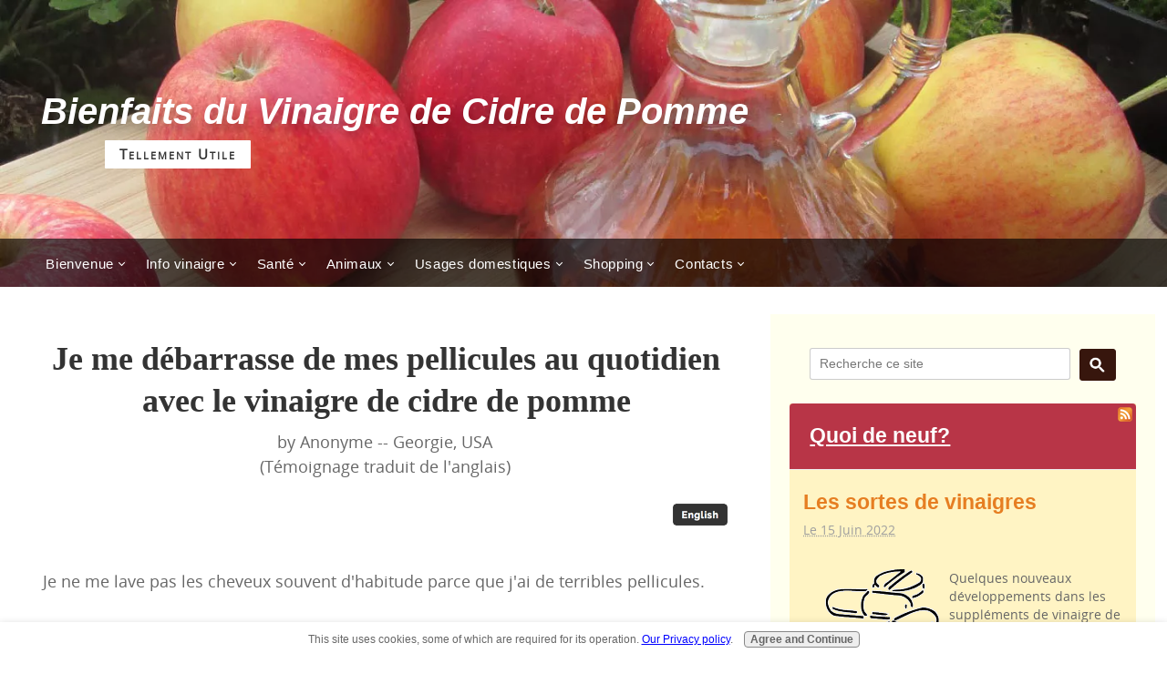

--- FILE ---
content_type: text/html; charset=UTF-8
request_url: https://www.apple-cider-vinegar-benefits.com/je-me-dbarrasse-de-mes-pellicules-au-quotidien-avec-le-vinaigre-de-cidre-de-pomme.html
body_size: 17273
content:
<!DOCTYPE HTML>
<html>
<head> <meta http-equiv="content-type" content="text/html; charset=UTF-8">
<meta id="viewport" name="viewport" content="width=device-width, initial-scale=1, maximum-scale=1, minimum-scale=1">
<title>Je me débarrasse de mes pellicules au quotidien avec le vinaigre de cidre de pomme</title>
<meta name="Description" content="  Je ne me lave pas les cheveux souvent d'habitude parce que j'ai de terribles pellicules.  J'ai essayé un mélange fait de 80 ml de vinaigre de cidre de">
<link rel="shortcut icon" type="image/vnd.microsoft.icon" href="https://www.apple-cider-vinegar-benefits.com/favicon.ico">
<link rel="canonical" href="https://www.apple-cider-vinegar-benefits.com/je-me-dbarrasse-de-mes-pellicules-au-quotidien-avec-le-vinaigre-de-cidre-de-pomme.html"/>
<script>function MM_swapImgRestore(){var i,x,a=document.MM_sr;for(i=0;a&&i<a.length&&(x=a[i])&&x.oSrc;i++)x.src=x.oSrc;}function MM_preloadImages(){var d=document;if(d.images){if(!d.MM_p)d.MM_p=new Array();var i,j=d.MM_p.length,a=MM_preloadImages.arguments;for(i=0;i<a.length;i++)if(a[i].indexOf("#")!=0){d.MM_p[j]=new Image;d.MM_p[j++].src=a[i];}}}function MM_swapImage(){var i,j=0,x,a=MM_swapImage.arguments;document.MM_sr=new Array;for(i=0;i<(a.length-2);i+=3)if((x=MM_findObj(a[i]))!=null){document.MM_sr[j++]=x;if(!x.oSrc)x.oSrc=x.src;x.src=a[i+2];}}function MM_openBrWindow(theURL,winName,features){window.open(theURL,winName,features);}function MM_findObj(n,d){var p,i,x;if(!d)d=document;if((p=n.indexOf("?"))>0&&parent.frames.length){d=parent.frames[n.substring(p+1)].document;n=n.substring(0,p);}if(!(x=d[n])&&d.all)x=d.all[n];for(i=0;!x&&i<d.forms.length;i++)x=d.forms[i][n];for(i=0;!x&&d.layers&&i<d.layers.length;i++)x=MM_findObj(n,d.layers[i].document);if(!x&&d.getElementById)x=d.getElementById(n);return x;}</script>
<script>function MM_displayStatusMsg(msgStr){status=msgStr;document.MM_returnValue=true;}</script>
<style>.AdSenseBoxRight{margin:0 18px 12px 18px;float:right}.AdSenseBoxLeft{margin:0 18px 12px 18px;float:left}.AdSenseBoxCenter{width:100%;margin:12px auto;text-align:center}</style>
<!-- start: SSI PageHeadCode.shtml --><!--
--><link href="https://www.apple-cider-vinegar-benefits.com/sd/support-files/A.style.css.pagespeed.cf.vD_KmuaGvT.css" rel="stylesheet" type="text/css">
<!-- Global Site Tag (gtag.js) - Google Analytics -->
<script async src="https://www.googletagmanager.com/gtag/js?id=UA-2386946-1"></script>
<script>window.dataLayer=window.dataLayer||[];function gtag(){dataLayer.push(arguments)};gtag('js',new Date());gtag('config','UA-2386946-1');</script>
<!--
--><!-- end: SSI PageHeadCode.shtml -->
<script>var FIX=FIX||{};</script>
<style>.English{display:block}.French,.DoNotDisplay{display:none!important}.MobileGoogleSearch{display:none}@media only screen and (max-width:768px){.MobileGoogleSearch{display:block}}</style>
<meta http-equiv="Content-Type" content="text/html; charset=UTF-8"/>
<script src="https://www.apple-cider-vinegar-benefits.com/sd/support-files/fix.js.pagespeed.jm.3phKUrh9Pj.js"></script> <!-- start: tool_blocks.sbi_html_head -->
<!-- Global site tag (gtag.js) - Google Analytics -->
<script async src="https://www.googletagmanager.com/gtag/js?id=G-EYYPKX81Z0"></script>
<script>window.dataLayer=window.dataLayer||[];function gtag(){dataLayer.push(arguments);}gtag('js',new Date());gtag('config','G-EYYPKX81Z0');</script>
<link rel="alternate" type="application/rss+xml" title="RSS" href="https://www.apple-cider-vinegar-benefits.com/apple-cider-vinegar-benefits.xml">
<!-- SD -->
<script>var https_page=1</script>
<link href="https://www.apple-cider-vinegar-benefits.com/sd/support-files/A.navbar.css.pagespeed.cf.SQTBjQIl4o.css" rel="stylesheet" type="text/css">
<style>@font-face{font-family:OpenSans;font-display:fallback;src:url(/css_webfonts/opensans-webfont.eot);src:url(/css_webfonts/opensans-webfont.eot?iefix) format('eot') , url(/css_webfonts/opensans-webfont.woff) format('woff') , url(/css_webfonts/opensans-webfont.ttf) format('truetype') , url(/css_webfonts/opensans-webfont.svg#OpenSansRegular) format('svg');font-weight:normal;font-style:normal}.Navigation h3,html.mobile .Navigation h3{color:#444}html.mobile .Navigation h3{}@media (max-width:768px){.Navigation h3{}}@media (max-width:447px){.Navigation h3{}}#PageWrapper .Navigation h3,html.mobile #PageWrapper .Navigation h3{color:#444}html.mobile #PageWrapper .Navigation h3{}@media (max-width:768px){#PageWrapper .Navigation h3{}}@media (max-width:447px){#PageWrapper .Navigation h3{}}body #PageWrapper div.Navigation h3,html.mobile body #PageWrapper div.Navigation h3{color:#444}html.mobile body #PageWrapper div.Navigation h3{}@media (max-width:768px){body #PageWrapper div.Navigation h3{}}@media (max-width:447px){body #PageWrapper div.Navigation h3{}}.Navigation a,html.mobile .Navigation a{}html.mobile .Navigation a{}@media (max-width:768px){.Navigation a{}}@media (max-width:447px){.Navigation a{}}#PageWrapper div.Navigation a,html.mobile #PageWrapper div.Navigation a{}html.mobile #PageWrapper div.Navigation a{}@media (max-width:768px){#PageWrapper div.Navigation a{}}@media (max-width:447px){#PageWrapper div.Navigation a{}}.Navigation a,#PageWrapper div.Navigation a{}html.mobile .Navigation a,html.mobile #PageWrapper div.Navigation a{}.Navigation a:link,html.mobile .Navigation a:link{}html.mobile .Navigation a:link{}@media (max-width:768px){.Navigation a:link{}}@media (max-width:447px){.Navigation a:link{}}#PageWrapper div.Navigation a:link,html.mobile #PageWrapper div.Navigation a:link{}html.mobile #PageWrapper div.Navigation a:link{}@media (max-width:768px){#PageWrapper div.Navigation a:link{}}@media (max-width:447px){#PageWrapper div.Navigation a:link{}}.Navigation a:visited,html.mobile .Navigation a:visited{}html.mobile .Navigation a:visited{}@media (max-width:768px){.Navigation a:visited{}}@media (max-width:447px){.Navigation a:visited{}}#PageWrapper div.Navigation a:visited,html.mobile #PageWrapper div.Navigation a:visited{}html.mobile #PageWrapper div.Navigation a:visited{}@media (max-width:768px){#PageWrapper div.Navigation a:visited{}}@media (max-width:447px){#PageWrapper div.Navigation a:visited{}}.Navigation a:hover,html.mobile .Navigation a:hover{}html.mobile .Navigation a:hover{}@media (max-width:768px){.Navigation a:hover{}}@media (max-width:447px){.Navigation a:hover{}}#PageWrapper div.Navigation a:hover,html.mobile #PageWrapper div.Navigation a:hover{}html.mobile #PageWrapper div.Navigation a:hover{}@media (max-width:768px){#PageWrapper div.Navigation a:hover{}}@media (max-width:447px){#PageWrapper div.Navigation a:hover{}}</style>
<script src="https://www.apple-cider-vinegar-benefits.com/sd/support-files/gdprcookie.js.pagespeed.jm.ghNeSK15lt.js" async defer></script><!-- end: tool_blocks.sbi_html_head --><meta property="og:title" content="Je me débarrasse de mes pellicules au quotidien avec le vinaigre de cidre de pomme"/>
<meta property="og:description" content=" Je ne me lave pas les cheveux souvent d'habitude parce que j'ai de terribles pellicules. J'ai essayé un mélange fait de 80 ml de vinaigre de cidre de"/>
<meta property="og:type" content="article"/>
<meta property="og:url" content="https://www.apple-cider-vinegar-benefits.com/je-me-dbarrasse-de-mes-pellicules-au-quotidien-avec-le-vinaigre-de-cidre-de-pomme.html"/>
</head>
<body class="responsive">
<div id="PageWrapper" class="modern">
<div id="HeaderWrapper">
<div id="Header">
<div class="Liner">
<!-- start: SSI TopOfHeader.shtml --><!--
--><!-- Top of Header -->
<!--
--><!-- end: SSI TopOfHeader.shtml -->
<!-- start: SSI EnglishHeader.shtml --><!--
--><div class="WebsiteName English"><a href="/">Apple Cider Vinegar Benefits</a></div>
<div class="Tagline English">So Many Uses</div>
<div class="CustomNav English"> <!-- start: tool_blocks.navbar.horizontal.left --><div class="ResponsiveNavWrapper">
<div class="ResponsiveNavButton"><span>Menu</span></div><div class="HorizontalNavBarLeft HorizontalNavBar HorizontalNavBarCSS ResponsiveNav"><ul class="root"><li class="li1 submenu"><span class="navheader">Welcome</span><ul><li class="li2"><a href="/">Home</a></li><li class="li2"><a href="/apple-cider-vinegar-benefits-blog.html">Vinegar Blog</a></li><li class="li2"><a href="/apple-cider-vinegar-benefits-sitesearch.html">SiteSearch</a></li></ul></li><li class="li1 submenu"><span class="navheader">Vinegar Info</span><ul><li class="li2"><a href="/types-of-vinegar.html">Types of vinegar</a></li><li class="li2"><a href="/properties-of-vinegar.html">Vinegar Properties</a></li><li class="li2"><a href="/vinegar-history.html">Vinegar History</a></li><li class="li2"><a href="/vinegar-making.html">Homemade Vinegar</a></li><li class="li2"><a href="/apple-cider-vinegar.html">ACV News & Views</a></li></ul></li><li class="li1 submenu"><span class="navheader">Your Health</span><ul><li class="li2"><a href="/apple-cider-vinegar-health-benefits.html">Nutrition & Health</a></li><li class="li2"><a href="/home-remedies.html">Home Remedies</a></li><li class="li2"><a href="/apple-cider-vinegar-and-weight-loss.html">Weight Loss</a></li><li class="li2"><a href="/vinegar-and-acid-reflux.html">ACV & Acid Reflux</a></li><li class="li2"><a href="/removal-of-warts-using-apple-cider-vinegar.html">ACV for Warts</a></li><li class="li2"><a href="/vinegar-and-diabetes.html">ACV and Diabetes</a></li><li class="li2"><a href="/hot-flashes.html">Hot Flashes</a></li><li class="li2"><a href="/gout-home-remedies.html">ACV for Gout</a></li><li class="li2"><a href="/natural-hair-care-product.html">Hair Care</a></li></ul></li><li class="li1 submenu"><span class="navheader">Animals</span><ul><li class="li2"><a href="/pet-care.html">Pet Care</a></li><li class="li2"><a href="/horse-care.html">Horse Care</a></li></ul></li><li class="li1 submenu"><span class="navheader">Household</span><ul><li class="li2"><a href="/cooking-with-vinegar.html">ACV Cooking Tips</a></li><li class="li2"><a href="/cleaning-with-vinegar.html">Vinegar Cleaning</a></li></ul></li><li class="li1 submenu"><span class="navheader">Shop</span><ul><li class="li2"><a href="/vinegar-shop.html">Vinegar Shop</a></li></ul></li><li class="li1 submenu"><span class="navheader">Keep in Touch</span><ul><li class="li2"><a href="/about-author.html">About the Author</a></li><li class="li2"><a href="/privacy-policy.html">Privacy Policy</a></li><li class="li2"><a href="/disclaimer.html">Disclaimer</a></li><li class="li2"><a href="/contact-us.html">Contact Us</a></li></ul></li></ul></div></div>
<!-- end: tool_blocks.navbar.horizontal.left --><div class="LanguageBar DoNotDisplay">
<div class="LanguageBarFrench"><!--
--><!-- end: SSI EnglishHeader.shtml -->
</div> <!-- end LanguageBarEnglish -->
</div> <!-- end LanguageBar -->
</div> <!-- end CustomNav -->
<!-- start: SSI FrenchHeader.shtml --><!--
--><div class="WebsiteName French"><a href="https://www.apple-cider-vinegar-benefits.com/vinaigre-de-cidre-de-pomme.html" onclick="return FIX.track(this);">Bienfaits du Vinaigre de Cidre de Pomme</a></div>
<div class="Tagline French">Tellement utile</div>
<div class="CustomNav French">
<div class="ResponsiveNavWrapper">
<div class="ResponsiveNavButton"><span>Menu</span></div>
<div class="ResponsiveNav HorizontalNavBar HorizontalNavBarLeft">
<ul class="root">
<li class="li1 submenu">
<span class="navheader"><ins></ins>Bienvenue</span>
<ul>
<li class="li2 navbar_selected"><a href="https://www.apple-cider-vinegar-benefits.com/vinaigre-de-cidre-de-pomme.html" onclick="return FIX.track(this);">Home</a></li>
<li class="li2"><a href="https://www.apple-cider-vinegar-benefits.com/blog-du-vinaigre.html" onclick="return FIX.track(this);">Blog du vinaigre</a></li>
<li class="li2"><a href="https://www.apple-cider-vinegar-benefits.com/cherchez-sur-vinaigre.html" onclick="return FIX.track(this);">Chercher sur site</a></li>
</ul>
</li>
<li class="li1 submenu">
<span class="navheader"><ins></ins>Info vinaigre</span>
<ul>
<li class="li2"><a href="https://www.apple-cider-vinegar-benefits.com/sortes-de-vinaigres.html" onclick="return FIX.track(this);">Sortes de vinaigre</a></li>
<li class="li2"><a href="https://www.apple-cider-vinegar-benefits.com/proprietes-du-vinaigre.html" onclick="return FIX.track(this);">Propriétés du vinaigre</a></li>
<li class="li2"><a href="https://www.apple-cider-vinegar-benefits.com/histoire-du-vinaigre.html" onclick="return FIX.track(this);">Histoire du vinaigre</a></li>
<li class="li2"><a href="https://www.apple-cider-vinegar-benefits.com/fabrication-du-vinaigre.html" onclick="return FIX.track(this);">Vinaigre maison</a></li>
<li class="li2"><a href="https://www.apple-cider-vinegar-benefits.com/vinaigre-de-cidre.html" onclick="return FIX.track(this);">Manchettes</a></li>
</ul>
</li>
<li class="li1 submenu">
<span class="navheader"><ins></ins>Santé</span>
<ul>
<li class="li2"><a href="https://www.apple-cider-vinegar-benefits.com/sante-et-vinaigre.html" "="&quot;" onclick="return FIX.track(this);">Nutrition et santé</a></li>
<li class="li2"><a href="https://www.apple-cider-vinegar-benefits.com/traitement-maison.html" onclick="return FIX.track(this);">Traitements maison</a></li>
<li class="li2"><a href="https://www.apple-cider-vinegar-benefits.com/vinaigre-de-cidre-et-perte-de-poids.html" onclick="return FIX.track(this);">Perte de poids</a></li>
<li class="li2"><a href="https://www.apple-cider-vinegar-benefits.com/reflux-gastrique.html" onclick="return FIX.track(this);">Reflux gastrique</a></li>
<li class="li2"><a href="https://www.apple-cider-vinegar-benefits.com/traitement-des-verrues.html" onclick="return FIX.track(this);">Verrues</a></li>
<li class="li2"><a href="https://www.apple-cider-vinegar-benefits.com/vinaigre-et-diabete.html" onclick="return FIX.track(this);">Diabète</a></li>
<li class="li2"><a href="https://www.apple-cider-vinegar-benefits.com/bouffees-de-chaleur.html" onclick="return FIX.track(this);">Bouffées de chaleur</a></li>
<li class="li2"><a href="https://www.apple-cider-vinegar-benefits.com/traitements-maison-de-la-goutte.html" onclick="return FIX.track(this);">Goutte</a></li>
<li class="li2"><a href="https://www.apple-cider-vinegar-benefits.com/produit-naturel-pour-cheveux.html" onclick="return FIX.track(this);">Soin des cheveux</a></li>
</ul>
</li>
<li class="li1 submenu">
<span class="navheader"><ins></ins>Animaux</span>
<ul>
<li class="li2"><a href="https://www.apple-cider-vinegar-benefits.com/soins-des-animaux.html" onclick="return FIX.track(this);">Soin des animaux</a></li>
<li class="li2"><a href="https://www.apple-cider-vinegar-benefits.com/soin-des-chevaux.html" onclick="return FIX.track(this);">Soin des chevaux</a></li>
</ul>
</li>
<li class="li1 submenu">
<span class="navheader"><ins></ins>Usages domestiques</span>
<ul>
<li class="li2"><a href="https://www.apple-cider-vinegar-benefits.com/cuisiner-avec-du-vinaigre.html" onclick="return FIX.track(this);">Trucs pour cuisiner</a></li>
<li class="li2"><a href="https://www.apple-cider-vinegar-benefits.com/nettoyage-au-vinaigre.html" onclick="return FIX.track(this);">Entretien</a></li>
</ul>
</li>
<li class="li1 submenu">
<span class="navheader"><ins></ins>Shopping</span>
<ul>
<li class="li2"><a href="https://www.apple-cider-vinegar-benefits.com/boutique-du-vinaigre.html" onclick="return FIX.track(this);">Boutique du vinaigre</a></li>
</ul>
</li>
<li class="li1 submenu">
<span class="navheader"><ins></ins>Contacts</span>
<ul>
<li class="li2"><a href="https://www.apple-cider-vinegar-benefits.com/auteur.html" onclick="return FIX.track(this);">Info sur l’auteur</a></li>
<li class="li2"><a href="https://www.apple-cider-vinegar-benefits.com/politique-de-confidentialite.html" onclick="return FIX.track(this);">Politique de confidentialité</a></li>
<li class="li2"><a href="https://www.apple-cider-vinegar-benefits.com/desistement.html" onclick="return FIX.track(this);">Désistement</a></li>
<li class="li2"><a href="https://www.apple-cider-vinegar-benefits.com/contactez.html" onclick="return FIX.track(this);">Contactez-nous</a></li>
</ul>
</li>
</ul> <!-- end root -->
</div> <!-- end ResponsiveNav HorizontalNavBar HorizontalNavBarLeft -->
</div> <!-- end ResponsiveNavWrapper -->
<div class="LanguageBar DoNotDisplay">
<div class="LanguageBarEnglish">
<!-- end FrenchHeader --><!--
--><!-- end: SSI FrenchHeader.shtml -->
</div> <!-- end LanguageBarEnglish -->
</div> <!-- end LanguageBar -->
</div> <!-- end CustomNav -->
<!-- start: SSI BottomOfHeader.shtml --><!--
--><!-- Bottom of Header --><!--
--><!-- end: SSI BottomOfHeader.shtml -->
</div><!-- end Liner -->
</div><!-- end Header -->
</div><!-- end HeaderWrapper -->
<!-- ======================================== -->
<!-- ============ CONTENT COLUMN ============ -->
<!-- ======================================== -->
<div id="ColumnsWrapper">
<div id="ContentWrapper">
<div id="ContentColumn">
<div class="Liner">
<!-- start: SSI EnglishAboveH1Headline.shtml --><!--
--><div class=" MobileGoogleSearch English" style="box-sizing: border-box">
<!-- GOOGLE SEARCH BOX -->
<div class="GoogleSearchBox">
<form action="search-results.html">
<input class="GoogleSearchField" type="search" name="q" autocomplete="off" value="Search this Site" onblur="if (this.value == '') {
this.value = 'Search this Site';
this.style.color = '#777676';
}" onfocus="if (this.value == 'Search this Site') {
this.value = '';
this.style.color = '#b83547';
}"/>
<input class="GoogleSearchButton" type="submit" value="Go"/>
</form>
</div> <!-- end GoogleSearchBox -->
</div> <!-- end MobileGoogleSearch English --><!--
--><!-- end: SSI EnglishAboveH1Headline.shtml -->
<!-- start: SSI FrenchAboveH1Headline.shtml --><!--
--><div class="MobileGoogleSearch French" style="box-sizing: border-box">
<!-- GOOGLE SEARCH BOX - FRENCH -->
<div class="GoogleSearchBox">
<form action="resultats-de-la-recherche.html">
<input class="GoogleSearchField" type="search" name="q" autocomplete="off" value="Recherche ce site" onblur="if (this.value == '') {
this.value = 'Recherche ce site';
this.style.color = '#777676';
}" onfocus="if (this.value == 'Recherche ce site') {
this.value = '';
this.style.color = '#b83547';
}"/>
<input class="GoogleSearchButton" type="submit" value="Go"/>
</form>
</div> <!-- end GoogleSearchBox -->
</div> <!-- end MobileGoogleSearch French --><!--
--><!-- end: SSI FrenchAboveH1Headline.shtml -->
<!--  -->
<style>.errFld{padding:3px}.errFldOn{padding:0;border:3px solid red}.errMsg{font-weight:bold;color:red;visibility:hidden}.errMsgOn{visibility:visible}#edit textarea{border:1px solid #000}.editTitle{font-size:22px;font-weight:bold;text-align:center}#preview .editTitle{margin-top:0}.editName,.editCountry{text-align:center}.editName,.editCountry,.editBody{}.editBody{text-align:left}#preview{margin-left:auto;margin-right:auto}.GadSense{float:left;vertical-align:top;padding:0 8px 8px 0;margin:0 8px 0 0}.gLinkUnitTop{width:466px;margin:12px auto}.gLinkUnitBot{width:120px;float:right;margin:4px 0 24px 36px}</style>
<div id="submission_25335658" style="border:0px solid black;padding:5px;">
<h1 style="text-align:center;">Je me débarrasse de mes pellicules au quotidien avec le vinaigre de cidre de pomme</h1>
<p style="text-align:center;">
by Anonyme -- Georgie, USA
<br>(Témoignage traduit de l'anglais)
</p>
<p>
<a href="https://www.apple-cider-vinegar-benefits.com/rinsing-away-my-dandruff-one-day-at-a-time-with-acv.html"><img style="border: 0px solid ; width: 48px; height: 42px; float: right;" alt="English translation" title="English Translation" src="[data-uri]"></a> <br> <br><br>Je ne me lave pas les cheveux souvent d'habitude parce que j'ai de terribles pellicules.<br><br>J'ai essayé un mélange fait de 80 ml de vinaigre de cidre de pomme, 80 ml de peroxyde d'hydrogène et 800 ml d'eau.<br><br>Cela fonctionne comme un charme, tellement bien que j'ai cessé d'utiliser tout shampooing depuis !<br><br>Cela fait environ un mois maintenant et mes cheveux bouclés n'ont jamais été plus beaux !!<br><br>Maintenant, il faut que j'essaie l'infusion !!!!<br><br>(N.B. Tel que présenté sur la page des soins pour cheveux : <a href="https://www.apple-cider-vinegar-benefits.com/produit-naturel-pour-cheveux.html#revherbes"> apple-cider-vinegar-benefits.com/produit-naturel-pour-cheveux</a>)<br><br><br><style>.French{display:block!important}.English,.DoNotDisplay{display:none!important}.MobileGoogleSearch{display:none!important}@media only screen and (max-width:768px){.MobileGoogleSearch.French{display:block!important}}</style><br><br><br>
</p>
</div>
<p>
<a href="https://www.apple-cider-vinegar-benefits.com/je-me-dbarrasse-de-mes-pellicules-au-quotidien-avec-le-vinaigre-de-cidre-de-pomme-comment-form.html">Click here to post comments</a>
</p>
<p style="text-align:left;">
<a href="https://www.apple-cider-vinegar-benefits.com/produit-naturel-pour-cheveux.html#INV">
Join in and write your own page! It's easy to do. How? Simply click here to return to <b>Hair Care Invitation French </b>.</a>
</p>
<!-- Anonyme -- Georgie, USA -->
<!-- Hair Care Invitation French  -->
<!-- start: SSI AboveSocializeItSharing.shtml --><!--
--><!-- Above SocializeIt Sharing --><!--
--><!-- end: SSI AboveSocializeItSharing.shtml -->
<!-- start: SSI EnglishAboveSocializeItSharing.shtml --><!--
--><div class="English">
<!-- Put your content here -->
</div><!--
--><!-- end: SSI EnglishAboveSocializeItSharing.shtml -->
<!-- start: SSI FrenchAboveSocializeItSharing.shtml --><!--
--><div class="French">
<!-- Put your content here -->
</div><!--
--><!-- end: SSI FrenchAboveSocializeItSharing.shtml --> <!-- start: tool_blocks.faceit_comment -->
<!-- end: tool_blocks.faceit_comment --><!-- start: tool_blocks.socializeit -->
<div id="socializeit_" class="js-socializeit"></div>
<script>var https_page;var socializeit_options=socializeit_options||[];socializeit_options.push({el_id:"socializeit_",pack:2,domain:"apple-cider-vinegar-benefits.com",https_page:https_page,share_horizontal_label:"Share this page:",share_sticky_label:"Share",payItText:"",payItExpanded:"",szColor:"",whatIsThisLabel:"What&rsquo;s this?",whatIsThisUrl:"https://www.apple-cider-vinegar-benefits.com/what-are-social-media.html",background_color:"",version:1,display_variant:""});</script><!-- end: tool_blocks.socializeit --><!-- start: SSI BelowSocializeItSharing.shtml --><!--
--><!-- Below SocializeIt Sharing --><!--
--><!-- end: SSI BelowSocializeItSharing.shtml -->
<!-- start: SSI EnglishBelowSocializeItSharing.shtml --><!--
--><div class="English">
<!-- Put your content here -->
</div><!--
--><!-- end: SSI EnglishBelowSocializeItSharing.shtml -->
<!-- start: SSI FrenchBelowSocializeItSharing.shtml --><!--
--><div class="French">
<!-- Put your content here -->
</div><!--
--><!-- end: SSI FrenchBelowSocializeItSharing.shtml -->
</div><!-- end Liner -->
</div><!-- end ContentColumn -->
</div><!-- end ContentWrapper -->
<!-- ======================================== -->
<!-- ============== NAV COLUMN ============== -->
<!-- ======================================== -->
<div id="NavWrapper">
<div id="NavColumn">
<div class="Liner">
<!-- start: SSI NavColumnTop.shtml --><!--
--><!-- Nav Column Top --><!--
--><!-- end: SSI NavColumnTop.shtml -->
<!-- start: SSI EnglishNavColumnTop.shtml --><!--
--><!-- GOOGLE SEARCH BOX ENGLISH-->
<div class="GoogleSearchBox English">
<form action="search-results.html">
<input class="GoogleSearchField" type="search" name="q" autocomplete="off" value="Search this Site" onblur="if (this.value == '') {
this.value = 'Search this Site';
this.style.color = '#777676';
}" onfocus="if (this.value == 'Search this Site') {
this.value = '';
this.style.color = '#b83547';
}"/>
<input class="GoogleSearchButton" type="submit" value="Go"/>
</form>
</div> <!-- end GoogleSearchBox English --><!--
--><!-- end: SSI EnglishNavColumnTop.shtml -->
<!-- start: SSI FrenchNavColumnTop.shtml --><!--
--><!-- GOOGLE SEARCH BOX - FRENCH -->
<div class="GoogleSearchBox French">
<form action="resultats-de-la-recherche.html">
<input class="GoogleSearchField" type="search" name="q" autocomplete="off" value="Recherche ce site" onblur="if (this.value == '') {
this.value = 'Recherche ce site';
this.style.color = '#777676';
}" onfocus="if (this.value == 'Recherche ce site') {
this.value = '';
this.style.color = '#b83547';
}"/>
<input class="GoogleSearchButton" type="submit" value="Go"/>
</form>
</div> <!-- end GoogleSearchBox French --><!--
--><!-- end: SSI FrenchNavColumnTop.shtml -->
<!-- start: SSI EnglishWhatsNew.shtml --><!--
--><div class="WhatsNew English" style="width: 100%">
<h2><a ref="https://www.apple-cider-vinegar-benefits.com/apple-cider-vinegar-benefits-blog.html">Recent Articles</a></h2>
<div class="WhatsNew-subscribe">
<img class="WhatsNew-icon" src="[data-uri]" alt="RSS">
<ul>
<li>
<a href="https://www.apple-cider-vinegar-benefits.com/apple-cider-vinegar-benefits.xml" onclick="return FIX.track(this);">
<img src="[data-uri]" alt="XML RSS">
</a>
</li>
<li>
<a href="https://feedly.com/#subscription%2Ffeed%2Fhttps://www.apple-cider-vinegar-benefits.com/apple-cider-vinegar-benefits.xml" target="new" rel="nofollow" onclick="return FIX.track(this);">
<img src="[data-uri]" alt="follow us in feedly">
</a>
</li>
<li>
<a href="http://add.my.yahoo.com/rss?url=https://www.apple-cider-vinegar-benefits.com/apple-cider-vinegar-benefits.xml" target="new" rel="nofollow" onclick="return FIX.track(this);">
<img src="[data-uri]" alt="Add to My Yahoo!">
</a>
</li>
</ul>
</div>
<ol>
<li>
<h3><a href="https://www.apple-cider-vinegar-benefits.com/types-of-vinegar.html#acvpills" onclick="return FIX.track(this);">Types of vinegar</a></h3>
<p class="WhatsNew-time"><abbr title="2022-06-15">June 15, 2022</abbr></p>
<div class="blogItThumbnail">
<a href="https://www.apple-cider-vinegar-benefits.com/types-of-vinegar.html#acvpills" onclick="return FIX.track(this);">
<img alt="ACV supplements and gummies" border="2" class="ss-lazy" data-src="https://www.apple-cider-vinegar-benefits.com/images/capsules.gif" src="[data-uri]" style="float:left; margin-right:10px;" title="Types of vinegar" width="150"/>
</a>
</div> <!-- end blogItThumbnail -->
<p class="WhatsNew-content">New developments in apple cider vinegar supplements and gummies have been highlighted. <br>
<br>Bragg has developed a new ACV capsule that has the same amount of acetic acid as one teaspoon of liquid apple cider vinegar and... </p>
<p class="WhatsNew-more"><a href="https://www.apple-cider-vinegar-benefits.com/types-of-vinegar.html#acvpills" onclick="return FIX.track(this);">Read More</a></p>
</li>
<li>
<h3><a href="https://www.apple-cider-vinegar-benefits.com/intestinal-parasites-treated-with-apple-cider-vinegar.html" onclick="return FIX.track(this);">Intestinal parasites treated with apple cider vinegar.</a></h3>	<p class="WhatsNew-time"><abbr title="2021-12-07">Dec 07, 2021</abbr></p>
<div class="blogItThumbnail">
<a href="https://www.apple-cider-vinegar-benefits.com/intestinal-parasites-treated-with-apple-cider-vinegar.html" onclick="return FIX.track(this);">
<img alt="ACV for intestines" border="2" class="ss-lazy" data-src="https://www.apple-cider-vinegar-benefits.com/images/intestine1.gif" src="[data-uri]" style="float:left; margin-right:10px;" title="ACV for intestinal parasites" width="150"/>
</a>
</div> <!-- end blogItThumbnail -->
<p class="WhatsNew-content">(Comments by Roger- translated from French) I have 3 cats that go outside and need to be dewormed every 3 months with Drontal tablets.<br/>
<br/> But I too had the feeling that...
<br/>
</p>	<p class="WhatsNew-more"><a href="https://www.apple-cider-vinegar-benefits.com/intestinal-parasites-treated-with-apple-cider-vinegar.html" onclick="return FIX.track(this);">Read More</a></p>
</li>
<li>
<h3><a href="https://www.apple-cider-vinegar-benefits.com/apple-cider-vinegar-recipe-for-congestion.html" onclick="return FIX.track(this);">Apple cider vinegar recipe for congestion.</a></h3>	<p class="WhatsNew-time"><abbr title="2021-04198">April 19, 2021</abbr></p>
<div class="blogItThumbnail">
<a href="https://www.apple-cider-vinegar-benefits.com/apple-cider-vinegar-recipe-for-congestion.html" onclick="return FIX.track(this);">
<img alt="ACV for congestion" border="2" class="ss-lazy" data-src="https://www.apple-cider-vinegar-benefits.com/images/cold-congestion.gif" src="[data-uri]" style="float:left; margin-right:10px;" title="ACV for colds and congestion" width="150"/>
</a>
</div> <!-- end blogItThumbnail -->
<p class="WhatsNew-content">My mother used to make us a drink containing ACV that she gave us when we were congested, it didn't taste good but it worked.<br/>
<br/> Does anybody remember...
<br/>
</p>	<p class="WhatsNew-more"><a href="https://www.apple-cider-vinegar-benefits.com/apple-cider-vinegar-recipe-for-congestion.html" onclick="return FIX.track(this);">Read More</a></p>
</li>
<li>
<h3><a href="https://www.apple-cider-vinegar-benefits.com/vinegar-and-diabetes.html#dia06282020" onclick="return FIX.track(this);">Vinegar and Blood Sugar Levels.</a></h3>	<p class="WhatsNew-time"><abbr title="2020-06-28">June 28, 2020</abbr></p>
<div class="blogItThumbnail">
<a href="https://www.apple-cider-vinegar-benefits.com/vinegar-and-diabetes.html#dia06282020" onclick="return FIX.track(this);">
<img alt="Vinegar and diabetes" border="2" class="ss-lazy" data-src="https://www.apple-cider-vinegar-benefits.com/images/ACVdiabetes1.jpg" src="[data-uri]" style="float:left; margin-right:10px;" title="ACV and Blood Sugar Levels" width="150"/>
</a>
</div> <!-- end blogItThumbnail -->
<p class="WhatsNew-content">Yes my blood sugar goes as high as 170, but mostly it's 140-148.<br/>
<br/>
But now that I'm drinking vinegar water, its been staying at...
<br/>
</p>	<p class="WhatsNew-more"><a href="https://www.apple-cider-vinegar-benefits.com/vinegar-and-diabetes.html#dia06282020" onclick="return FIX.track(this);">Read More</a></p>
</li>
<li>
<h3><a href="https://www.apple-cider-vinegar-benefits.com/types-of-vinegar.html#acvgummies" onclick="return FIX.track(this);">Apple Cider Vinegar Gummies.</a></h3>	<p class="WhatsNew-time"><abbr title="2020-03-10">Mar 10, 2020</abbr></p>
<div class="blogItThumbnail">
<a href="https://www.apple-cider-vinegar-benefits.com/types-of-vinegar.html#acvgummies" onclick="return FIX.track(this);">
<img alt="Gummy candies" border="2" class="ss-lazy" data-src="https://www.apple-cider-vinegar-benefits.com/images/Gummies.jpg" src="[data-uri]" style="float:left; margin-right:10px;" title="ACV and Gummies" width="150"/>
</a>
</div> <!-- end blogItThumbnail -->
<p class="WhatsNew-content">This is one of the newest ways of adding apple cider vinegar to a popular product.<br/>
<br/>
Convenience and taste are the driving factors here, after all, who doesn't like the taste and portability of gummy candies?
<br/>
The leading manufactures of ACV gummies, though, are…</p>	<p class="WhatsNew-more"><a href="https://www.apple-cider-vinegar-benefits.com/types-of-vinegar.html#acvgummies" onclick="return FIX.track(this);">Read More</a></p>
</li>
<li>
<h3><a href="https://www.apple-cider-vinegar-benefits.com/thanks-to-cider-vinegar-my-mare-has-no-more-gas-nor-colic-problems.html" onclick="return FIX.track(this);">Thanks to Cider Vinegar, my Mare has no more gas nor Colic problems.</a></h3>	<p class="WhatsNew-time"><abbr title="2019-12-26">Dec 26, 2019</abbr></p>
<div class="blogItThumbnail">
<a href="https://www.apple-cider-vinegar-benefits.com/thanks-to-cider-vinegar-my-mare-has-no-more-gas-nor-colic-problems.html" onclick="return FIX.track(this);">
<img alt="Vinegar for Horse Colic" border="2" class="ss-lazy" data-src="https://www.apple-cider-vinegar-benefits.com/images/150xNxthanks-to-cider-vinegar-my-mare-has-no-more-gas-nor-colic-problems-21927022.gif.pagespeed.ic.uekicgq_d_.png" src="[data-uri]" style="float:left; margin-right:10px;" title="ACV and Horse colic" width="150"/>
</a>
</div> <!-- end blogItThumbnail -->
<p class="WhatsNew-content">(Translated from French) I am a naturalist. My horses are fed with hay for the elderly because they are 27 and 28 year old seniors, and soaked pellets...</p>	<p class="WhatsNew-more"><a href="https://www.apple-cider-vinegar-benefits.com/thanks-to-cider-vinegar-my-mare-has-no-more-gas-nor-colic-problems.html" onclick="return FIX.track(this);">Read More</a></p>
</li>
<li>
<h3><a href="https://www.apple-cider-vinegar-benefits.com/apple-cider-vinegar-the-miracle-cure-for-severe-and-painful-hand-cramping.html#CrampHandSept72019" onclick="return FIX.track(this);">Two minute cure for painful hand cramps using apple cider vinegar</a></h3>
<p class="WhatsNew-time"><abbr title="2019-09-07">September 7, 2019</abbr></p>
<div class="blogItThumbnail">
<a href="https://www.apple-cider-vinegar-benefits.com/gout-home-remedies.html#gtb08312019" onclick="return FIX.track(this);">
<img alt="Vinegar for Hand Cramps" border="2" class="ss-lazy" data-src="https://www.apple-cider-vinegar-benefits.com/images/CrampeMainWhatNewFrench150-X175.gif" src="[data-uri]" style="float:left; margin-right:10px;" title="ACV and Hand Cramps" width="150"/>
</a>
</div> <!-- end blogItThumbnail -->
<p class="WhatsNew-content">After being told to drink more water, take vitamins, stretch and massage my hand, nothing worked to relieve my painful hand cramps and sometimes leg cramps.<br>
<br>
But I recently tried apple cider vinegar, honey and water.<br>
<br>
In about two minutes &hellip;</p>
<p class="WhatsNew-more"><a href="https://www.apple-cider-vinegar-benefits.com/apple-cider-vinegar-the-miracle-cure-for-severe-and-painful-hand-cramping.html#CrampHandSept72019" onclick="return FIX.track(this);">Read More</a></p>
</li>
</ol>
</div><!--
--><!-- end: SSI EnglishWhatsNew.shtml -->
<!-- start: SSI FrenchWhatsNew.shtml --><!--
--><div class="WhatsNew French" style="width: 100%">
<h2><a ref="https://www.apple-cider-vinegar-benefits.com/apple-cider-vinegar-benefits-blog.html">Quoi de neuf?</a></h2>
<div class="WhatsNew-subscribe">
<img class="WhatsNew-icon" src="[data-uri]" alt="RSS">
<ul>
<li>
<a href="https://www.apple-cider-vinegar-benefits.com/apple-cider-vinegar-benefits.xml" onclick="return FIX.track(this);">
<img src="[data-uri]" alt="XML RSS">
</a>
</li>
<li>
<a href="https://feedly.com/#subscription%2Ffeed%2Fhttps://www.apple-cider-vinegar-benefits.com/apple-cider-vinegar-benefits.xml" target="new" rel="nofollow" onclick="return FIX.track(this);">
<img src="[data-uri]" alt="follow us in feedly">
</a>
</li>
<li>
<a href="http://add.my.yahoo.com/rss?url=https://www.apple-cider-vinegar-benefits.com/apple-cider-vinegar-benefits.xml" target="new" rel="nofollow" onclick="return FIX.track(this);">
<img src="[data-uri]" alt="Add to My Yahoo!">
</a>
</li>
</ul>
</div>
<ol>
<li>
<h3><a href="https://www.apple-cider-vinegar-benefits.com/sortes-de-vinaigres.html" onclick="return FIX.track(this);">Les sortes de vinaigres</a></h3>
<p class="WhatsNew-time"><abbr title="2022-06-15">Le 15 Juin 2022 </abbr></p>
<div class="blogItThumbnail">
<a href="https://www.apple-cider-vinegar-benefits.com/sortes-de-vinaigres.html#capsules" onclick="return FIX.track(this);">
<img alt="Capsules de vinaigre" border="2" class="ss-lazy" data-src="https://www.apple-cider-vinegar-benefits.com/images/capsules.gif" src="[data-uri]" style="float:left; margin-right:10px;" title="Les sortes de vinaigres" width="150"/>
</a>
</div> <!-- end blogItThumbnail -->
<p class="WhatsNew-content">Quelques nouveaux développements dans les suppléments de vinaigre de cidre de pomme et les gummies ont été mis à jour sur cette page. <br/>
<br/>
Bragg a développé un supplément de vinaigre de cidre de pomme sous forme de capsule ayant la même quantité d'acide acétique qu'une cuillère à thé de vinaigre de cidre de pomme liquide et…</p>
<p class="WhatsNew-more">
<a href="https://www.apple-cider-vinegar-benefits.com/vinaigre-et-diabete.html#Diabete28juin2020" onclick="return FIX.track(this);">Détails</a></p>
</li>
<li>
<h3><a href="https://www.apple-cider-vinegar-benefits.com/parasites-intestinaux-traits-avec-vinaigre-de-cidre.html" onclick="return FIX.track(this);">Parasites intestinaux traités avec vinaigre de cidre</a></h3>	<p class="WhatsNew-time"><abbr title="2021-12-07">Le 07 Dec. 2021</abbr></p>
<div class="blogItThumbnail">
<a href="https://www.apple-cider-vinegar-benefits.com/intestinal-parasites-treated-with-apple-cider-vinegar.html" onclick="return FIX.track(this);">
<img alt="Vinaigre de cidre pour les intestins" border="2" class="ss-lazy" data-src="https://www.apple-cider-vinegar-benefits.com/images/intestine1.gif" src="[data-uri]" style="float:left; margin-right:10px;" title="Vinaigre de cidre contre les parasites intestinaux" width="150"/>
</a>
</div> <!-- end blogItThumbnail -->
<p class="WhatsNew-content">(Commentaires de Roger) J'ai 3 chats qui vont à l'extérieur et qui doivent être vermifuges aux 3 mois avec des comprimes de Drontal.<br/>
<br/> Mais moi aussi j'ai eu le...
<br/>
</p>	<p class="WhatsNew-more"><a href="https://www.apple-cider-vinegar-benefits.com/parasites-intestinaux-traits-avec-vinaigre-de-cidre.html" onclick="return FIX.track(this);">Détails</a></p>
</li>
<li>
<h3><a href="https://www.apple-cider-vinegar-benefits.com/recette-de-vinaigre-de-cidre-de-pomme-pour-la-congestion.html" onclick="return FIX.track(this);">Recette de vinaigre de cidre de pomme pour la congestion</a></h3>	<p class="WhatsNew-time"><abbr title="2021-04198">Le 19 Avril 2021</abbr></p>
<div class="blogItThumbnail">
<a href="https://www.apple-cider-vinegar-benefits.com/apple-cider-vinegar-recipe-for-congestion.html" onclick="return FIX.track(this);">
<img alt="Le vinaigre de cidre de pomme pour la congestion" border="2" class="ss-lazy" data-src="https://www.apple-cider-vinegar-benefits.com/images/cold-congestion.gif" src="[data-uri]" style="float:left; margin-right:10px;" title="Le vinaigre pour la congestion" width="150"/>
</a>
</div> <!-- end blogItThumbnail -->
<p class="WhatsNew-content">Ma mère nous préparait une boisson contenant du vinaigre de cidre de pomme qu'elle nous donnait quand nous étions encombrés, ça n'avait pas bon goût mais ça marchait..<br/>
<br/> Est-ce que quelqu'un se souvient que...
<br/>
</p>	<p class="WhatsNew-more"><a href="https://www.apple-cider-vinegar-benefits.com/recette-de-vinaigre-de-cidre-de-pomme-pour-la-congestion.html" onclick="return FIX.track(this);">Détails</a></p>
</li>
<li>
<h3><a href="https://www.apple-cider-vinegar-benefits.com/vinaigre-et-diabete.html#Diabete28juin2020" onclick="return FIX.track(this);">Mon sucre est beau SANS médicaments avec le vinaigre de cidre de pomme</a></h3>
<p class="WhatsNew-time"><abbr title="2020-06-28T14:16:05-0500">Le 28 Juin 2020 </abbr></p>
<div class="blogItThumbnail">
<a href="https://www.apple-cider-vinegar-benefits.com/vinaigre-et-diabete.html#Diabete28juin2020" onclick="return FIX.track(this);">
<img alt="VinaigreCidreDePomme-TauxDeSucreDiabeteType2" border="2" class="ss-lazy" data-src="https://www.apple-cider-vinegar-benefits.com/images/ACVdiabetes1.jpg" src="[data-uri]" style="float:left; margin-right:10px;" title="VinaireEtTauxDeSucre" width="150"/>
</a>
</div> <!-- end blogItThumbnail -->
<p class="WhatsNew-content">OUi, mon taux de sucre pouvait aller jusqu'à 170, mais se maintenait surtout entre 140 et 148 mg/dl (7,8 et 8,2 mmol/L). <br/>
<br/>  
Mais depuis que je bois du vinaigre de cidre de pomme, mon taux se maintient entre ..</p>
<p class="WhatsNew-more">
<a href="https://www.apple-cider-vinegar-benefits.com/vinaigre-et-diabete.html#Diabete28juin2020" onclick="return FIX.track(this);">Détails</a></p>
</li>
<li>
<h3><a href="https://www.apple-cider-vinegar-benefits.com/jument-na-plus-de-problme-de-gaz-ou-de-colique-grce-au-vinaigre-de-cidre.html" onclick="return FIX.track(this);">Jument n’a plus de problème de gaz ou de colique grâce au vinaigre de cidre</a></h3>
<p class="WhatsNew-time"><abbr title="2019-12-26T14:16:05-0500">Le 26 Dec. 2019 </abbr></p>
<div class="blogItThumbnail">
<a href="https://www.apple-cider-vinegar-benefits.com/thanks-to-cider-vinegar-my-mare-has-no-more-gas-nor-colic-problems.html" onclick="return FIX.track(this);">
<img alt="Vinegar for Horse Colic" border="2" class="ss-lazy" data-src="https://www.apple-cider-vinegar-benefits.com/images/150xNxthanks-to-cider-vinegar-my-mare-has-no-more-gas-nor-colic-problems-21927022.gif.pagespeed.ic.uekicgq_d_.png" src="[data-uri]" style="float:left; margin-right:10px;" title="ACV and Horse colic" width="150"/>
</a>
</div> <!-- end blogItThumbnail -->
<p class="WhatsNew-content">Je suis une adepte du naturel. Mes chevaux sont nourris avec du foin pour ainés (ils sont des séniors de 27 et 28 ans) avec des granules trempés car..</p>
<p class="WhatsNew-more">
<a href="https://www.apple-cider-vinegar-benefits.com/jument-na-plus-de-problme-de-gaz-ou-de-colique-grce-au-vinaigre-de-cidre.html" onclick="return FIX.track(this);">Détails</a></p>
</li>
</ol>
</div><!--
--><!-- end: SSI FrenchWhatsNew.shtml -->
<!-- start: SSI NavColumnMiddle.shtml --><!--
--><!-- Nav Column Middle --><!--
--><!-- end: SSI NavColumnMiddle.shtml -->
<!-- start: SSI EnglishNavColumnMiddle.shtml --><!--
--><div class="English">
<!-- Put your content here -->
</div><!--
--><!-- end: SSI EnglishNavColumnMiddle.shtml -->
<!-- start: SSI FrenchNavColumnMiddle.shtml --><!--
--><div class="Navigation French">
<h3>Bienvenue</h3>
<ul>
<li><a href="https://www.apple-cider-vinegar-benefits.com/vinaigre-de-cidre-de-pomme.html" onclick="return FIX.track(this);">Home</a></li>
<li><a href="https://www.apple-cider-vinegar-benefits.com/blog-du-vinaigre.html" onclick="return FIX.track(this);">Blog du vinaigre</a></li>
<li><a href="https://www.apple-cider-vinegar-benefits.com/cherchez-sur-vinaigre.html" onclick="return FIX.track(this);">Chercher sur site</a></li>
</ul>
<h3>Info vinaigre</h3>
<ul>
<li><a href="https://www.apple-cider-vinegar-benefits.com/sortes-de-vinaigres.html" onclick="return FIX.track(this);">Sortes de vinaigre</a></li>
<li><a href="https://www.apple-cider-vinegar-benefits.com/proprietes-du-vinaigre.html" onclick="return FIX.track(this);">Propriétés du vinaigre</a></li>
<li><a href="https://www.apple-cider-vinegar-benefits.com/histoire-du-vinaigre.html" onclick="return FIX.track(this);">Histoire du vinaigre</a></li>
<li><a href="https://www.apple-cider-vinegar-benefits.com/fabrication-du-vinaigre.html" onclick="return FIX.track(this);">Vinaigre maison</a></li>
<li><a href="https://www.apple-cider-vinegar-benefits.com/vinaigre-de-cidre.html" onclick="return FIX.track(this);">Manchettes</a></li>
</ul>
<h3>Santé</h3>
<ul>
<li><a href="https://www.apple-cider-vinegar-benefits.com/sante-et-vinaigre.html" onclick="return FIX.track(this);">Nutrition et santé</a></li>
<li><a href="https://www.apple-cider-vinegar-benefits.com/traitement-maison.html" onclick="return FIX.track(this);">Traitements maison</a></li>
<li><a href="https://www.apple-cider-vinegar-benefits.com/vinaigre-de-cidre-et-perte-de-poids.html" onclick="return FIX.track(this);">Perte de poids</a></li>
<li><a href="https://www.apple-cider-vinegar-benefits.com/reflux-gastrique.html" onclick="return FIX.track(this);">Reflux gastrique</a></li>
<li><a href="https://www.apple-cider-vinegar-benefits.com/traitement-des-verrues.html" onclick="return FIX.track(this);">Verrues</a></li>
<li><a href="https://www.apple-cider-vinegar-benefits.com/vinaigre-et-diabete.html" onclick="return FIX.track(this);">Diabète</a></li>
<li><a href="https://www.apple-cider-vinegar-benefits.com/bouffees-de-chaleur.html" onclick="return FIX.track(this);">Bouffées de chaleur</a></li>
<li><a href="https://www.apple-cider-vinegar-benefits.com/traitements-maison-de-la-goutte.html" onclick="return FIX.track(this);">Goutte</a></li>
<li><a href="https://www.apple-cider-vinegar-benefits.com/produit-naturel-pour-cheveux.html" onclick="return FIX.track(this);">Soin des cheveux</a></li>
</ul>
<h3>Animaux</h3>
<ul>
<li><a href="https://www.apple-cider-vinegar-benefits.com/soins-des-animaux.html" onclick="return FIX.track(this);">Soin des animaux</a></li>
<li><a href="https://www.apple-cider-vinegar-benefits.com/soin-des-chevaux.html" onclick="return FIX.track(this);">Soin des chevaux</a></li>
</ul>
<h3>Usages domestiques</h3>
<ul>
<li><a href="https://www.apple-cider-vinegar-benefits.com/cuisiner-avec-du-vinaigre.html" onclick="return FIX.track(this);">Trucs pour cuisiner</a></li>
<li><a href="https://www.apple-cider-vinegar-benefits.com/nettoyage-au-vinaigre.html" onclick="return FIX.track(this);">Entretien</a></li>
</ul>
<h3>Shopping</h3>
<ul>
<li><a href="https://www.apple-cider-vinegar-benefits.com/boutique-du-vinaigre.html" onclick="return FIX.track(this);">Boutique du vinaigre</a></li>
</ul>
<h3>Contacts</h3>
<ul>
<li><a href="https://www.apple-cider-vinegar-benefits.com/auteur.html" onclick="return FIX.track(this);">Info sur l’auteur</a></li>
<li><a href="https://www.apple-cider-vinegar-benefits.com/politique-de-confidentialite.html" onclick="return FIX.track(this);">Politique de confidentialité</a></li>
<li><a href="https://www.apple-cider-vinegar-benefits.com/desistement.html" onclick="return FIX.track(this);">Désistement</a></li>
<li><a href="https://www.apple-cider-vinegar-benefits.com/contactez.html" onclick="return FIX.track(this);">Contactez-nous</a></li>
</ul>
</div> <!-- end Navigation French --><!--
--><!-- end: SSI FrenchNavColumnMiddle.shtml -->
<div class="English"> <!-- start: tool_blocks.navbar --><div class="Navigation"><ul><li><h3>Welcome</h3><ul><li class=""><a href="/">Home</a></li><li class=""><a href="/apple-cider-vinegar-benefits-blog.html">Vinegar Blog</a></li><li class=""><a href="/apple-cider-vinegar-benefits-sitesearch.html">SiteSearch</a></li></ul></li><li><h3>Vinegar Info</h3><ul><li class=""><a href="/types-of-vinegar.html">Types of vinegar</a></li><li class=""><a href="/properties-of-vinegar.html">Vinegar Properties</a></li><li class=""><a href="/vinegar-history.html">Vinegar History</a></li><li class=""><a href="/vinegar-making.html">Homemade Vinegar</a></li><li class=""><a href="/apple-cider-vinegar.html">ACV News & Views</a></li></ul></li><li><h3>Your Health</h3><ul><li class=""><a href="/apple-cider-vinegar-health-benefits.html">Nutrition & Health</a></li><li class=""><a href="/home-remedies.html">Home Remedies</a></li><li class=""><a href="/apple-cider-vinegar-and-weight-loss.html">Weight Loss</a></li><li class=""><a href="/vinegar-and-acid-reflux.html">ACV & Acid Reflux</a></li><li class=""><a href="/removal-of-warts-using-apple-cider-vinegar.html">ACV for Warts</a></li><li class=""><a href="/vinegar-and-diabetes.html">ACV and Diabetes</a></li><li class=""><a href="/hot-flashes.html">Hot Flashes</a></li><li class=""><a href="/gout-home-remedies.html">ACV for Gout</a></li><li class=""><a href="/natural-hair-care-product.html">Hair Care</a></li></ul></li><li><h3>Animals</h3><ul><li class=""><a href="/pet-care.html">Pet Care</a></li><li class=""><a href="/horse-care.html">Horse Care</a></li></ul></li><li><h3>Household</h3><ul><li class=""><a href="/cooking-with-vinegar.html">ACV Cooking Tips</a></li><li class=""><a href="/cleaning-with-vinegar.html">Vinegar Cleaning</a></li></ul></li><li><h3>Shop</h3><ul><li class=""><a href="/vinegar-shop.html">Vinegar Shop</a></li></ul></li><li><h3>Keep in Touch</h3><ul><li class=""><a href="/about-author.html">About the Author</a></li><li class=""><a href="/privacy-policy.html">Privacy Policy</a></li><li class=""><a href="/disclaimer.html">Disclaimer</a></li><li class=""><a href="/contact-us.html">Contact Us</a></li></ul></li></ul></div>
<!-- end: tool_blocks.navbar --></div>
<!-- start: SSI NavColumnBottom.shtml --><!--
--><!-- Nav Column Bottom --><!--
--><!-- end: SSI NavColumnBottom.shtml -->
<!-- start: SSI EnglishNavColumnBottom.shtml --><!--
--><div class="English">
<!-- Put your content here -->
</div><!--
--><!-- end: SSI EnglishNavColumnBottom.shtml -->
<!-- start: SSI FrenchNavColumnBottom.shtml --><!--
--><div class="French">
<!-- Put your content here -->
</div><!--
--><!-- end: SSI FrenchNavColumnBottom.shtml -->
</div><!-- end Liner -->
</div><!-- end NavColumn -->
</div><!-- end NavWrapper -->
</div><!-- end ColumnsWrapper -->
<!-- ======================================== -->
<!-- ================ FOOTER ================ -->
<!-- ======================================== -->
<div id="FooterWrapper">
<div id="Footer">
<div class="Liner">
<!-- start: SSI FooterTop.shtml --><!--
--><!-- Footer Top --><!--
--><!-- end: SSI FooterTop.shtml -->
<!-- start: SSI EnglishFooterTop.shtml --><!--
--><div class="English">
<!-- Put your content here -->
</div><!--
--><!-- end: SSI EnglishFooterTop.shtml -->
<!-- start: SSI FrenchFooterTop.shtml --><!--
--><div class="French">
<!-- Put your content here -->
</div><!--
--><!-- end: SSI FrenchFooterTop.shtml -->
<!-- start: SSI FooterNavTop.shtml --><!--
--><!-- Footer Nav Top --><!--
--><!-- end: SSI FooterNavTop.shtml -->
<!-- start: SSI EnglishFooterNavTop.shtml --><!--
--><div class="English">
<!-- Put your content here -->
</div><!--
--><!-- end: SSI EnglishFooterNavTop.shtml -->
<!-- start: SSI FrenchFooterNavTop.shtml --><!--
--><div class="French">
<!-- Put your content here -->
</div><!--
--><!-- end: SSI FrenchFooterNavTop.shtml -->
<!-- start: SSI FooterNav.shtml --><!--
--><!-- Footer Nav --><!--
--><!-- end: SSI FooterNav.shtml -->
<!-- start: SSI EnglishFooterNav.shtml --><!--
--><div class="English">
<p style="text-align: center;"><a href="/">HOME</a>&#xa0; |&#xa0; <a href="https://www.apple-cider-vinegar-benefits.com/privacy-policy.html" onclick="return FIX.track(this);">PRIVACY POLICY</a>&#xa0; |&#xa0; <a href="https://www.apple-cider-vinegar-benefits.com/disclaimer.html" onclick="return FIX.track(this);">DISCLAIMER</a>&#xa0; |&#xa0; <a href="https://www.apple-cider-vinegar-benefits.com/apple-cider-vinegar-benefits-sitesearch.html" onclick="return FIX.track(this);">SITESEARCH</a>&#xa0; |&#xa0; <a href="https://www.apple-cider-vinegar-benefits.com/contact-us.html" onclick="return FIX.track(this);">CONTACT US</a></p>
</div><!--
--><!-- end: SSI EnglishFooterNav.shtml -->
<!-- start: SSI FrenchFooterNav.shtml --><!--
--><div class="French">
<p style="text-align: center;"><a href="https://www.apple-cider-vinegar-benefits.com/vinaigre-de-cidre-de-pomme.html" onclick="return FIX.track(this);">HOME</a>&#xa0; |&#xa0; <a href="https://www.apple-cider-vinegar-benefits.com/privacy-policy.html" onclick="return FIX.track(this);">Politique de confidentialité</a>&#xa0; |&#xa0; <a href="https://www.apple-cider-vinegar-benefits.com/disclaimer.html" onclick="return FIX.track(this);">DÉSISTEMENT</a>&#xa0; |&#xa0; <a href="https://www.apple-cider-vinegar-benefits.com/apple-cider-vinegar-benefits-sitesearch.html" onclick="return FIX.track(this);">Chercher-sur-site</a>&#xa0; |&#xa0; <a href="https://www.apple-cider-vinegar-benefits.com/contact-us.html" onclick="return FIX.track(this);">CONTACTEZ-NOUS</a></p>
</div><!--
--><!-- end: SSI FrenchFooterNav.shtml -->
<!-- start: SSI FooterNavBottom.shtml --><!--
--><!-- Footer Nav Bottom --><!--
--><!-- end: SSI FooterNavBottom.shtml -->
<!-- start: SSI EnglishFooterNavBottom.shtml --><!--
--><div class="English">
<!-- Put your content here -->
</div><!--
--><!-- end: SSI EnglishFooterNavBottom.shtml -->
<!-- start: SSI FrenchFooterNavBottom.shtml --><!--
--><div class="French">
<!-- Put your content here -->
</div><!--
--><!-- end: SSI FrenchFooterNavBottom.shtml -->
<!-- start: SSI FooterMiddle.shtml --><!--
--><!-- Footer Middle --><!--
--><!-- end: SSI FooterMiddle.shtml -->
<!-- start: SSI EnglishFooterMiddle.shtml --><!--
--><div class="English">
<p><span style="text-align: center;font-size: 11px;">COPYRIGHT © 2004-2025&#xa0; </span><span style="text-align: center;"><span style="font-size: 11px;">ALL RIGHTS RESERVED</span><br/></span><a style="text-align: center;" href="/" onclick="return FIX.track(this);"><span style="font-size: 11px;">APPLE-CIDER-VINEGAR-BENEFITS.COM</span></a></p>
</div><!--
--><!-- end: SSI EnglishFooterMiddle.shtml -->
<!-- start: SSI FrenchFooterMiddle.shtml --><!--
--><div class="French">
<p><span style="text-align: center;font-size: 11px;">COPYRIGHT © 2004-2025&#xa0; </span><span style="text-align: center;"><span style="font-size: 11px;">TOUS DROITS RÉSERVÉS</span><br/></span><a style="text-align: center;" href="https://www.apple-cider-vinegar-benefits.com/vinaigre-de-cidre-de-pomme.html" onclick="return FIX.track(this);"><span style="font-size: 11px;">APPLE-CIDER-VINEGAR-BENEFITS.COM</span></a></p>
</div><!--
--><!-- end: SSI FrenchFooterMiddle.shtml -->
<!-- start: SSI FooterBottom.shtml --><!--
--><!-- Footer Bottom --><!--
--><!-- end: SSI FooterBottom.shtml -->
<!-- start: SSI EnglishFooterBottom.shtml --><!--
--><div class="English">
<!-- Put your content here -->
</div><!--
--><!-- end: SSI EnglishFooterBottom.shtml -->
<!-- start: SSI FrenchFooterBottom.shtml --><!--
--><div class="French">
<!-- Put your content here -->
</div><!--
--><!-- end: SSI FrenchFooterBottom.shtml -->
</div><!-- end Liner -->
</div><!-- end Footer -->
</div><!-- end FooterWrapper -->
</div><!-- end PageWrapper -->
<script src="https://www.apple-cider-vinegar-benefits.com/sd/support-files/fix.js.pagespeed.jm.3phKUrh9Pj.js"></script>
<script>FIX.doEndOfBody();</script>
<script src="https://www.apple-cider-vinegar-benefits.com/sd/support-files/design.js.pagespeed.jm.uHGT603eP3.js"></script>
<!-- start: tool_blocks.sbi_html_body_end -->
<script>var SS_PARAMS={pinterest_enabled:false,googleplus1_on_page:false,socializeit_onpage:false};</script><style>.g-recaptcha{display:inline-block}.recaptcha_wrapper{text-align:center}</style>
<script>SS_PARAMS.recaptcha_callbackings=recaptcha_callbackings;</script>
<script>(function(d,id){if(d.getElementById(id)){return;}var s=d.createElement('script');s.async=true;s.defer=true;s.src="/ssjs/ldr.js";s.id=id;d.getElementsByTagName('head')[0].appendChild(s);})(document,'_ss_ldr_script');</script>
<!-- end: tool_blocks.sbi_html_body_end -->
<!-- Generated 21-Nov-2018 -->
<!-- start: SSI EndOfBody.shtml --><!--
--><!-- End of Body --><!--
--><!-- end: SSI EndOfBody.shtml --> <!-- start: tool_blocks.sbi_html_body_end -->
<script>var SS_PARAMS={pinterest_enabled:false,googleplus1_on_page:false,socializeit_onpage:true};</script><style>.g-recaptcha{display:inline-block}.recaptcha_wrapper{text-align:center}</style>
<script>if(typeof recaptcha_callbackings!=="undefined"){SS_PARAMS.recaptcha_callbackings=recaptcha_callbackings||[]};</script><script>(function(d,id){if(d.getElementById(id)){return;}var s=d.createElement('script');s.async=true;s.defer=true;s.src="/ssjs/ldr.js";s.id=id;d.getElementsByTagName('head')[0].appendChild(s);})(document,'_ss_ldr_script');</script><!-- end: tool_blocks.sbi_html_body_end -->
<!-- Generated at 23:04:03 13-Mar-2025 with dogdays v144 -->
<script async src="/ssjs/lazyload.min.js.pagespeed.jm.GZJ6y5Iztl.js"></script>
</body>
</html>

--- FILE ---
content_type: text/css; charset=utf-8
request_url: https://www.apple-cider-vinegar-benefits.com/sd/support-files/A.navbar.css.pagespeed.cf.SQTBjQIl4o.css
body_size: 260
content:
.Navigation h3{font-family:Raleway,Arial,Helvetica,sans-serif;font-size:20px;font-weight:bold;font-style:normal;color:#444;text-align:left;text-decoration:none;letter-spacing:0;line-height:25px;border-top:0;border-right:0;border-bottom:0;border-left:0;margin:19px 0 5px 0;padding:0;background:none;display:block}.Navigation ul{list-style-type:none;border-top:0;border-right:0;border-bottom:0;border-left:0;margin:18px 0 36px 0;padding:0;background:none}.Navigation li{text-align:left;font-variant:normal;display:list-item;border-top:0;border-right:0;border-bottom:0;border-left:0;margin:0;padding:0;background:none}.Navigation a{font-family:OpenSans,Arial,Helvetica,sans-serif;font-size:14px;font-weight:normal;font-style:normal;font-variant:normal;color:#e67e22;text-align:left;text-decoration:none;letter-spacing:0;line-height:21px;height:21px;display:block;overflow:visible;border-top:0;border-right:0;border-bottom:0;border-left:0;margin:0;padding:10px 10px 10px 10px;background:none;*zoom: 1}.Navigation a:hover{background:none;color:#d35400;text-decoration:underline}